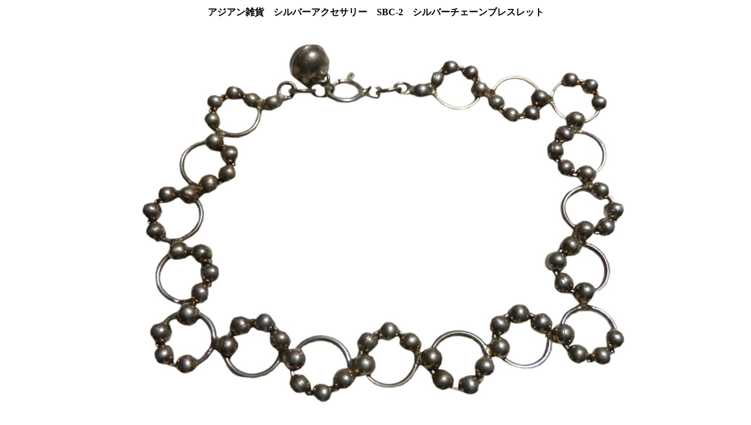

--- FILE ---
content_type: text/html
request_url: https://char-char.com/silvr-buresu2/sbc-2.html
body_size: 2743
content:
<!DOCTYPE HTML PUBLIC "-//W3C//DTD HTML 4.01 Transitional//EN">
<HTML>
<HEAD>
<META http-equiv="Content-Type" content="text/html; charset=Shift_JIS">
<META http-equiv="Content-Style-Type" content="text/css">
<META name="GENERATOR" content="IBM WebSphere Studio Homepage Builder Version 12.0.5.0 for Windows">
<TITLE>アジアン雑貨　シルバーアクセサリー　SBC-2　シルバーチェーンブレスレット</TITLE>
</HEAD>
<BODY bgcolor="#ffffff">
<CENTER>
<TABLE width="950">
  <TBODY>
    <TR>
      <TD align="center"><B>アジアン雑貨　シルバーアクセサリー　SBC-2　シルバーチェーンブレスレット</B></TD>
    </TR>
    <TR>
      <TD valign="top" align="center" height="862">
      <TABLE border="0" width="900">
        <TBODY>
          <TR>
            <TD height="294" colspan="2" valign="top" align="center"><IMG src="sbc-2r1.jpg" width="900" height="675" border="0" alt="アジアン雑貨　シルバーアクセサリー　SBC-2　シルバーチェーンブレスレット"></TD>
          </TR>
          <TR>
            <TD valign="top" align="right" height="244" colspan="2"><IMG src="sbc-2r2.jpg" width="900" height="300" border="0" alt="アジアン雑貨　シルバーアクセサリー　SBC-2　シルバーチェーンブレスレット"></TD>
          </TR>
          <TR>
            <TD valign="top" align="left" colspan="2" height="184"><IMG src="sbc-2r3.jpg" width="900" height="300" border="0" alt="アジアン雑貨　シルバーアクセサリー　SBC-2　シルバーチェーンブレスレット"></TD>
          </TR>
          <TR>
            <TD width="450" valign="middle" align="center" height="539">
            <TABLE border="0" height="335">
              <TBODY>
                <TR>
                  <TD valign="middle" align="center" width="400" height="115">丸と玉がかわいい<BR>
鈴付きのシルバー925のブレスレット</TD>
                </TR>
                <TR>
                  <TD valign="middle" align="center" width="400" height="358">全長(留め金含む):20cm<BR>
<BR>
パーツの大きさ<BR>
長さ13:mm　厚み：2.6mm<BR>
重さ:12.3g 鈴付き<BR>
                  <BR>ご注意点<BR>
実際の色合いと異なる場合もこざいます。<BR>
シルバー925です。<BR>
酸化し黒ずみがでます。気になるときは<BR>
シルバー専用磨きクロスや洗浄液等で<BR>
優しくお手入れください。<BR>
<BR>
繊細なパーツが付いています<BR>
お取り扱いには易しくご注意ください。<BR>
<BR>
アジアで作られた製品です。<BR>
金属アレルギーの方や、<BR>
日本製並みの完璧さを求める方は<BR>
ご購入をご遠慮下さい。</TD>
                </TR>
              </TBODY>
            </TABLE>
            </TD>
            <TD valign="middle" align="center" width="450" height="539">
            <TABLE border="0" height="101">
              <TBODY>
                <TR>
                  <TD align="center" width="400" height="18">SBC-2 \10,000 (税込 \11,000)</TD>
                </TR>
                <TR>
                  <TD align="center" width="400" height="73">
                  <FORM action="https://www.char-char.com/shopping/acart/setcook.cgi" method="POST"><INPUT type="hidden" name="shouhinnumber" value="SBC-2"><INPUT type="hidden" name="shouhinmei" value="シルバーチェーンブレスレット"><INPUT type="hidden" name="kakaku" value="11000">
                  <TABLE border="0">
                    <TBODY>
                      <TR>
                        <TD align="right">数量</TD>
                        <TD><SELECT name="kazu">
                          <OPTION>1 </OPTION>
                        </SELECT></TD>
                      </TR>
                      <TR>
                        <TD></TD>
                        <TD valign="middle"><INPUT name="SUBMIT" type="SUBMIT" value="カートにいれる"></TD>
                      </TR>
                    </TBODY>
                  </TABLE>
                  </FORM>
                  </TD>
                </TR>
              </TBODY>
            </TABLE>
            </TD>
          </TR>
        </TBODY>
      </TABLE>
      </TD>
    </TR>
    <TR>
      <TD align="center"><FONT size="-1">実際の色合いと異なる場合もこざいますので、ご了承下さい。</FONT></TD>
    </TR>
    <TR>
      <TD height="49" align="center"><A href="https://www.char-char.com/shopping/acart/setcook.cgi"><IMG src="kago.gif" width="130" height="48" border="0" alt="カゴ"></A></TD>
    </TR>
    <TR>
      <TD height="82" valign="top" align="center">
      <TABLE border="1" width="800" bgcolor="#990000">
        <TBODY>
          <TR>
            <TD colspan="2" bgcolor="#ffffff" height="22"><IMG src="b006lis.gif" width="16" height="16" border="0" alt="飾り"> ご利用ガイド</TD>
          </TR>
          <TR>
            <TD bgcolor="#ffffff" height="24" width="400">　ご注文方法　<A href="../info/buy.html" target="_blank"><IMG src="info.gif" width="50" height="21" border="0" alt="infoバーナー"></A></TD>
            <TD bgcolor="#ffffff" height="24" width="400">　配送・送料について　<A href="../info/send.html"><IMG src="info.gif" width="50" height="21" border="0" alt="infoバーナー"></A></TD>
          </TR>
          <TR>
            <TD bgcolor="#ffffff" valign="top" width="400" height="110"><FONT size="-1">■ご注文は、ショッピングカートでお買い物ができます。<BR>
            　「カートに入れる」ボタンをクリック下さい。<BR>
            　ご注文ページにリンクします。<BR>
            　お支払い方法をお選び下さい。<BR>
            　ご住所・お名前などの必要事項をご入力下さい。<BR>
            　ご注文が終わりますと「ご注文確認」のメールが届きます。<BR>
            ■ショッピングカートが使えない場合は<FONT color="#800000"><A href="http://char-char.com/info/orderform2.htm">注文フォーム</A>　</FONT><BR>
            ■カートが上手く操作出来ない場合は　<A href="../info/fax.htm" target="_blank">FAX注文</A><BR>
            </FONT></TD>
            <TD bgcolor="#ffffff" width="400" valign="top" height="110"><FONT size="-1">■ゆうパック・レターパック・定型外郵便で発送します。<BR>
            ■お買い上げ5000円以上は送料無料です。<BR>
            　　代引き・NP後払いは手数料がかかります。<BR>
            　*仏像など重量がある商品は送料500円になります。<BR>
            　沖縄・離島・海外発送の場合は一部ご負担いただきます。<BR>
            　詳しくはお問い合わせ下さい。　<A href="../mpmail/form.html" target="_blank">問い合わせ</A><BR>
            </FONT></TD>
          </TR>
          <TR>
            <TD bgcolor="#ffffff" width="400" height="8">　お支払い方法　<A href="../info/pay.html" target="_blank"><IMG src="info.gif" width="50" height="21" border="0" alt="infoバーナー"></A></TD>
            <TD bgcolor="#ffffff" width="400" height="8">　返品・交換について</TD>
          </TR>
          <TR>
            <TD bgcolor="#ffffff" width="400" valign="top" height="174"><FONT size="2">■　銀行振り込み（前払い）<BR>
            ■　郵便振替 （前払い）<BR>
            ■　代金引換（ゆうパック・定型外郵便） 手数料800円～1,200円<BR>
            ■　NP後払い　お買い金額から10％の買い物手数料と<BR>
            　　 手数料350円が別途かかります。<BR>
            <A href="http://www.netprotections.com/howto.html"><IMG src="np.gif" width="100" height="30" border="0" alt="NPバーナー"></A><BR>
            ■　クレジット決済　各種クレジット決済が出来ます。<BR>
            <A href="http://www.cardservice.co.jp/zeuscardpayment.html"><IMG src="zesu.jpg" width="88" height="31" border="0" alt="zesuバーナー"></A> <BR>
            </FONT></TD>
            <TD bgcolor="#ffffff" width="400" valign="top" height="174"><FONT size="2">■　未使用に限り商品到着後3日以内にご連絡を頂いた<BR>
            　　 場合返品をお受けします。<BR>
            　　 ただし、返品の送料はお客様のご負担になります。<BR>
            　　　配達記録付き、運送会社をお使い下さい。<BR>
            ■　商品の交換による送料は500円かかります。<BR>
            ■　違う商品・商品不足・商品に欠陥があった場合は<BR>
            　　 当社が負担いたします。<BR>
            ■　<FONT size="-1" color="#800000">グレジット決済で<BR>
            　　　お買い上げの場合はカード決済取り消しとなります。</FONT></FONT></TD>
          </TR>
        </TBODY>
      </TABLE>
      </TD>
    </TR>
    <TR>
      <TD align="center"><FONT size="-1"><A href="silver-chain-bracelet.html">シルバーチェーンブレスレット</A> <A href="../index.html">トップに戻る</A></FONT></TD>
    </TR>
  </TBODY>
</TABLE>
</CENTER>
</BODY>
</HTML>